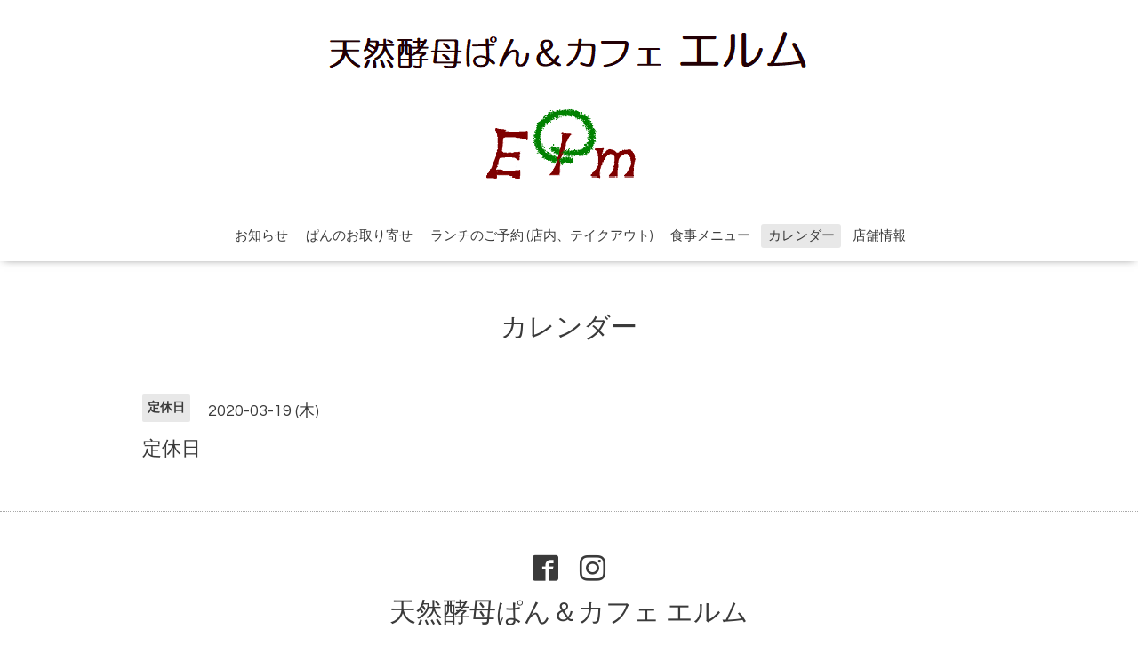

--- FILE ---
content_type: text/html; charset=utf-8
request_url: https://pan-elm.com/calendar/3162783
body_size: 1847
content:
<!DOCTYPE html>

<!--[if IE 9 ]><html lang="ja" class="ie9"><![endif]-->
<!--[if (gt IE 9)|!(IE)]><!--><html lang="ja"><!--<![endif]-->
<head>
  <!-- Oneplate: ver.201709290000 -->
  <meta charset="utf-8" />
  <title>定休日 - 天然酵母ぱん＆カフェ エルム </title>
  <meta name="viewport" content="width=device-width,initial-scale=1.0,minimum-scale=1.0">

  <meta name="description" content="">
  <meta name="keywords" content="天然酵母ぱん＆カフェ エルム ">

  <meta property="og:title" content="天然酵母ぱん＆カフェ エルム ">
  <meta property="og:image" content="https://cdn.goope.jp/157793/200226224653a3xa.png">
  <meta property="og:site_name" content="天然酵母ぱん＆カフェ エルム ">
  <link rel="shortcut icon" href="//cdn.goope.jp/157793/200301221041-5e5bb451556cd.ico" />
  <link rel="alternate" type="application/rss+xml" title="天然酵母ぱん＆カフェ エルム  / RSS" href="/feed.rss">
  <link rel="stylesheet" href="//fonts.googleapis.com/css?family=Questrial">
  <link rel="stylesheet" href="/style.css?549616-1574351015">
  <link rel="stylesheet" href="/css/font-awesome/css/font-awesome.min.css">
  <link rel="stylesheet" href="/assets/slick/slick.css">

  <script src="/assets/jquery/jquery-1.9.1.min.js"></script>
  <script src="/js/tooltip.js"></script>
  <script src="/assets/clipsquareimage/jquery.clipsquareimage.js"></script>
</head>
<body id="calendar">

  <div class="totop">
    <i class="button fa fa-angle-up"></i>
  </div>

  <div id="container">

    <!-- #header -->
    <div id="header" class="cd-header">
      <div class="inner">

      <div class="element shop_tel" data-shoptel="0279-26-2630">
        <div>
          <i class="fa fa-phone-square"></i>&nbsp;0279-26-2630
        </div>
      </div>

      <h1 class="element logo">
        <a class="shop_sitename" href="https://pan-elm.com"><img src='//cdn.goope.jp/157793/200226224653a3xa.png' alt='天然酵母ぱん＆カフェ エルム ' /></a>
      </h1>

      <div class="element site_description">
        <span></span>
      </div>

      <div class="element navi pc">
        <ul class="navi_list">
          
          <li class="navi_info">
            <a href="/info" >お知らせ</a>
          </li>
          
          <li class="navi_links links_46571">
            <a href="https://pan-elm.shop-pro.jp/" target="_blank">ぱんのお取り寄せ</a>
          </li>
          
          <li class="navi_reservation">
            <a href="/reservation" > ランチのご予約 (店内、テイクアウト)</a>
          </li>
          
          <li class="navi_menu">
            <a href="/menu" >食事メニュー</a>
          </li>
          
          <li class="navi_calendar active">
            <a href="/calendar" >カレンダー</a>
          </li>
          
          <li class="navi_about">
            <a href="/about" >店舗情報</a>
          </li>
          
        </ul>
      </div>
      <!-- /#navi -->

      </div>
      <!-- /.inner -->

      <div class="navi mobile"></div>

      <div id="button_navi">
        <div class="navi_trigger cd-primary-nav-trigger">
          <i class="fa fa-navicon"></i>
        </div>
      </div>

    </div>
    <!-- /#header -->

    <div id="content">

<!-- CONTENT ----------------------------------------------------------------------- -->















<!----------------------------------------------
ページ：カレンダー
---------------------------------------------->
<script src="/js/theme_oneplate/calendar.js?20151028"></script>

<div class="inner">

  <h2 class="page_title">
    <span>カレンダー</span>
  </h2>

    


    
    <div class="details">
      <div>
        <span class="category">定休日</span>&nbsp; <span class="date">2020-03-19 (木)</span>
      </div>

      <h3>定休日</h3>

      <div class="body textfield">
        
      </div>

      <div class="image">
        
      </div>

    </div>
    

</div>
<!-- /.inner -->



















<!-- CONTENT ----------------------------------------------------------------------- -->

    </div>
    <!-- /#content -->


    


    <div class="gadgets">
      <div class="inner">
      </div>
    </div>

    <div class="sidebar">
      <div class="inner">

        <div class="block today_area">
          <h3>Schedule</h3>
          <dl>
            <dt class="today_title">
              2026.01.18 Sunday
            </dt>
            
          </dl>
        </div>

        <div class="block counter_area">
          <h3>Counter</h3>
          <div>Today: <span class="num">26</span></div>
          <div>Yesterday: <span class="num">118</span></div>
          <div>Total: <span class="num">243117</span></div>
        </div>

        <div class="block qr_area">
          <h3>Mobile</h3>
          <img src="//r.goope.jp/qr/elm0609"width="100" height="100" />
        </div>

      </div>
    </div>

    <div class="social">
      <div class="inner"></div>
    </div>

    <div id="footer">
        <div class="inner">

          <div class="social_icons">
            

            
            <a href="https://www.facebook.com/pan.elm" target="_blank">
              <span class="icon-facebook"></span>
            </a>
            

            
            <a href="https://www.instagram.com/elm2630/" target="_blank">
              <span class="icon-instagram"></span>
            </a>
            
          </div>

          <div class="shop_name">
            <a href="https://pan-elm.com">天然酵母ぱん＆カフェ エルム </a>
          </div>

          

          <div class="copyright">
            &copy;2026 <a href="https://pan-elm.com">天然酵母ぱん＆カフェ エルム </a>. All Rights Reserved.
          </div>

          <div>
            <div class="powered">
              Powered by <a class="link_color_02" href="https://goope.jp/">グーペ</a> /
              <a class="link_color_02" href="https://admin.goope.jp/">Admin</a>
            </div>

            <div class="shop_rss">
              <span>/ </span><a href="/feed.rss">RSS</a>
            </div>
          </div>

        </div>
    </div>

  </div>
  <!-- /#container -->

  <script src="/assets/colorbox/jquery.colorbox-min.js"></script>
  <script src="/assets/slick/slick.js"></script>
  <script src="/assets/lineup/jquery-lineup.min.js"></script>
  <script src="/assets/tile/tile.js"></script>
  <script src="/js/theme_oneplate/init.js"></script>
</body>
</html>
